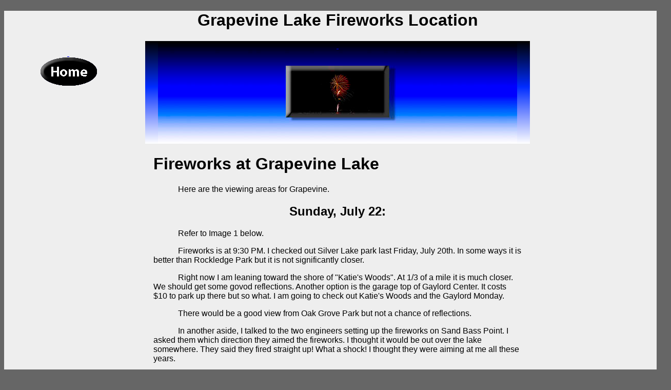

--- FILE ---
content_type: text/html
request_url: https://guyhuntleyphotography.com/CompletePhotographer/2011-2020/12/120727_GrapevineFireworks/index.html
body_size: 3415
content:
<!DOCTYPE html PUBLIC "-//W3C//DTD XHTML 1.0 Transitional//EN" "http://www.w3.org/TR/xhtml1/DTD/xhtml1-transitional.dtd">
<html xmlns="http://www.w3.org/1999/xhtml"><!-- InstanceBegin template="/Templates/CP_NewReviewTemplate.dwt" codeOutsideHTMLIsLocked="false" -->
<head>
<meta http-equiv="Content-Type" content="text/html; charset=utf-8" />
<!-- InstanceBeginEditable name="doctitle" -->
<title>Fireworks Locations</title>
<!-- InstanceEndEditable -->
<script src="../../../../_includes/Scripts/linkedPanes.js" language="javascript" type="text/javascript"></script>
<script src="../../../../_includes/Scripts/btnsAndRollovers.js" language="javascript" type="text/javascript"></script>
<script src="assets/preLoaders.js" language="javascript" type="text/javascript"></script>
<link href="../../../../_includes/css/reviewClasses.css" rel="stylesheet" type="text/css" />
<link href="../../../assets/css/thrColLiqHdr.css" rel="stylesheet" type="text/css" />
<link href="../../../assets/css/completeStyles.css" rel="stylesheet" type="text/css" />
<link href="assets/reviewStyles.css" rel="stylesheet" type="text/css" />


  
<!-- InstanceBeginEditable name="LocalStyleSheets" -->
  
<script type="text/javascript">
  <!--
    function initShowDisplay()  {}
  //-->
</script>

<!-- InstanceEndEditable -->
  
<script type="text/javascript">

function initAll()  {

  pageInit();
  initShowDisplay(); 
  loadImages();
 }

</script>

<!--[if IE]>
<style type="text/css"> 
/* place css fixes for all versions of IE in this conditional comment */
.thrColLiqHdr #sidebar2, .thrColLiqHdr #sidebar1 { padding-top: 30px; }
.thrColLiqHdr #mainContent { zoom: 1; padding-top: 15px; }
/* the above proprietary zoom property gives IE the hasLayout it needs to avoid several bugs */
</style>
<![endif]-->
<!-- InstanceBeginEditable name="head" -->
<style type="text/css">
</style>
<script language="JavaScript1.2" type="text/javascript">
<!--
function initAll() { 

loadImages ();
}
//-->
</script>
<!-- InstanceEndEditable -->
  
  
</head>
  
  
  
<body class="thrColLiqHdr" onload="initAll();">
<div id="container">
  <div id="header"> 
    
    <!-- InstanceBeginEditable name="EditHeader" -->
    <h1>Grapevine Lake Fireworks Location</h1>
    <!-- InstanceEndEditable --> 
    
    <!-- end #header --></div>

  <div id="sidebar1"> 
  
<a href="../../../index.html" title="Go Home" target="_self"><div id="goingHome">&nbsp;</div></a>
	  
    <!-- InstanceBeginEditable name="notes" -->
      <h3>&nbsp;</h3>
      <!-- InstanceEndEditable -->
  <!--    End Sidebar1   -->  
  </div>
  
  <div id="sidebar2">
    
    <!-- InstanceBeginEditable name="EditLinks" -->
    <h3>&nbsp;</h3>
  <!-- InstanceEndEditable -->
    
    <!-- end #sidebar2 -->
  </div>
  
  
  <div id="mainContent">
    
    <!-- InstanceBeginEditable name="MainContent" -->
      <div class="headerBtn"> 
        <a href="http://guyhuntleyphotography.com/CompletePhotographer/" title="Go Home" target="_blank">
        <div id="FwHome">&nbsp;</div>
        </a> 
      </div>    
    <div class="container">

      <div class="content">
        <h1>Fireworks at Grapevine Lake</h1>
        <p>Here are the viewing areas for Grapevine. </p>
        <h2><b>Sunday, July 22:</b></h2>
        <p>Refer to Image 1 below.</p>
        <p>Fireworks is at 9:30 PM.  I checked out Silver Lake park last Friday, July 20th. In some ways it is better than Rockledge Park but it is not significantly closer. </p>
        <p>Right now I am leaning toward the shore of &quot;Katie's Woods&quot;. At 1/3 of a mile it is much closer. We should get some govod reflections. Another option is the garage top of Gaylord Center. It costs $10 to park up there but so what.  I am going to check out Katie's Woods and the Gaylord Monday. </p>
        <p>There would be a good view from Oak Grove Park but not a chance of reflections. </p>
        <p>In another aside, I talked to the two engineers setting up the fireworks on Sand Bass Point. I asked them which direction they aimed the fireworks. I thought it would be out over the lake somewhere. They said they fired straight up! What a shock! I thought they were aiming at me all these years. </p>
        <p>&nbsp;</p>
        <h2><b>Monday, July 23:</b></h2>
        <p>I checked out the Gaylord parking lot and Katie's Woods. </p>
        <p><b>Gaylord Parking Lot:</b> Gaylord keeps the top deck of the parking lot free of cars on Friday Fireworks nights. There are NO restrictions on photography from the roof. After paying the $10 vehicle parking fee we would hike up from a lower deck carrying photography equipment, lawn chairs, umbrallas, flash lights, and refreshing beverages. </p>
        <p>The top of the Gaylord parking garage is about 625' AMSL. This is about 50' higher than any terrain behind the fireworks. and almost 100' above Sand Bass Point. We should be able to get some good background environment behind the fireworks in addition to just the fireworks. Also, most fireworks go off at less than 400' AGL. Just the change in elevation should give us an interesting perspective. Katie's Woods block all reflections.</p>
        <p>If there is interest we can schedule this at a later date. </p>
        <p><b>Katie's Woods: </b>Refer to image 2 below. </p>
        <p>This is a terrific area. It is about a 0.2 mile hike into the woods. I plan to wear hiking shoes rather than sandles to keep the grit from between my toes. It is a cool, inviting path into the woods. On the way out of the woods it is a dark, scarey path full of rocks and stumps to stub your toe and creepy slimey slithery things that go bump in the dark. A flash light would be good; even better would be a head lamp. Headlamps go for $15 to $100+. <a href="http://www.lowes.com/Tools/_/N-1z13e72/pl?Ntt=flash+light" title="Link to Coast Head lights. I like the H7" target="_blank">Lowes has a couple reasonably priced ones</a>. </p>
        <p>For lenses at this close we will likely need wide angle 16-35 and medium 24-70 mm zooms. The 70-200mm or 100-400 mm lenses will likely be overkill. Don't forget the remote shutter release and tripod. Lawn chairs would be appropriate. The trail is a little rocky but should accomodate most coolers. There are scattered trees for shade. Sunset on Friday will be 8:31 PM.</p>
        <h3 class="pImgCenter">Image 1</h3>
        <div class="pImgCenter"><a href="https://www.grapevinetexasusa.com/FestivalsAndEvents/SummerBlast/FridayFireworks/tabid/342/Default.aspx" title="Link to Grapevine Summer Blast" target="_blank">
          <img src="images/GrapevineFireworksMap.jpg" alt="" width="700" height="522" align="top"/></a></div>
        <h3 class="pImgCenter">Image 2</h3>
        <div class="pImgCenter">
          <img src="images/Katies-Woods-Fireworks.jpg" width="700" height="424" alt="" /></div>
        
        <!-- end .content --></div>
      <div class="footer">
        <p>&nbsp;</p>
        <!-- end .footer --></div>
      <!-- end .container --></div>
    <!-- InstanceEndEditable --> 
    
    <!-- end #mainContent -->
  </div>
  <div id="endContent">&nbsp;</div>
  <!-- This clearing element should immediately follow the #mainContent div in order to force the #container div to contain all child floats --><br class="clearfloat" />
  <div id="footer">
    <p><!-- #BeginLibraryItem "/library/Copyright.lbi" -->
 Copyright &copy; Guy Huntley Photography 2018<!-- #EndLibraryItem --></p>
    <!-- end #footer --></div>
  <!-- end #container --></div>
</body>
<!-- InstanceEnd --></html>

--- FILE ---
content_type: text/css
request_url: https://guyhuntleyphotography.com/_includes/css/reviewClasses.css
body_size: 1479
content:
@charset "utf-8";



.thrColLiqHdr #container {
  overflow-x: no-display;
  overflow-y: no-display;



}
#container #sidebar1 h3, #container #sidebar1 h1 a,  #container #sidebar1 p,
#container #sidebar2 h3, #container #sidebar2 h1 a,  #container #sidebar2 p
{
	font-family: Gotham, "Helvetica Neue", Helvetica, Arial, sans-serif;
}

#container #sidebar1 h3, #container #sidebar1 h1 a,
#container #sidebar2 h3, #container #sidebar2 h1 a
{
	margin-bottom: 5px;
}

 #sidebar1 h4,#sidebar2 h4 {
  font-size: 20px;
  padding-left: 1em;
}


.thrColLiqHdr #container #sidebar1 #divBtnGallery p {
	margin-top: 40px;
	text-align: center;
}

.thrColLiqHdr #container #sidebar2 {
	height: 800px;


}
#container #sidebar2 h3 a{
	font-weight: normal;
	font-size: medium;
	color: #FF0;
}



.thrColLiqHdr #container #sidebar2 p a {
	color: #020AFF;
	font-variant: normal;
	font-weight: normal;
	font-size: large;

}

.thrColLiqHdr #container #sidebar2 p {
	color: #000000;

}

.thrColLiqHdr #container #mainContent {


}


.thrColLiqHdr #container #mainContent p {
  text-indent: 3em;
}

.thrColLiqHdr #container #mainContent #theContent h4 {
	text-align: left;
	margin-bottom: -4px;
}

.thrColLiqHdr #container #mainContent #theContent h5 {
	text-align: left;
	margin-bottom: -4px;
}
.thrColLiqHdr #container #mainContent #ctrMovie {
	margin-left: auto;
	margin-right: auto;
	padding-right: auto;
	padding-left: auto;
	width: 800px;
}

.thrColLiqHdr #container #footer {
	margin: 0px;
	padding-top: 5px;
	padding-bottom: 5px;
}

#container #mainContent .theCenter {
	text-align: center;
}
#container #mainContent div.cntWrapper{
	margin-right: auto;
	margin-left: auto;
	margin-bottom: 3em;
	margin-top: 5em;
}



#mainContent h2{
	text-align: center;
}
#mainContent .cntWrapper h3{
	text-align: left;
	padding: 0px;
	margin-top: 10px;
	margin-right: 0px;
	margin-bottom: 0px;
	margin-left: 0px;
	font-family: Verdana, Geneva, sans-serif;
	font-size: medium;
	font-style: normal;
	font-weight: normal;
	font-variant: normal;
}


#mainContent .cntWrapper h4{
	text-align: left;
	padding: 0px;
	/* [disabled]color: #000000; */
}
#mainContent .cntWrapper h5{
	text-align: left;
	padding: 0px;
	margin-top: 5px;
	margin-right: 0px;
	margin-bottom: 0px;
	margin-left: 0px;
	font-weight: normal;
}
#l1 li p {
	margin-top: 0px;
	margin-right: 0px;
	margin-left: 0px;
	margin-bottom: 1em;
	font-weight: bold;
}




.underL {
	text-decoration: underline;
}
#black #sidebar2 h5 {
  text-align: center;
  font-weight: bolder;
  font-size: 12pt;
}


#black #sidebar2 p a:link {
  color: #00f;
  font-weight: bold;
}      /* unvisited link */

#black #sidebar2 p a:visited {
    color: #999;
}  /* visited link */

#black #sidebar2 p a:hover {
    color: #F00;
}  /* mouse over link */

#black #sidebar2 p a:active {
	color: #F0F;
}  /* selected link */

#black #sidebar2 p a:link, a:visited, a:hover, a:active {
  font-size: 13pt;
}


.entryBox {
	margin: 0px;
	padding: 0px;
}
/* CSS Document */


.theTxtBox {
	position: relative;
	height: 3.1em;
	margin-top: 1em;
	margin-right: 1px;
	margin-bottom: 1px;
	margin-left: 1px;
	font-weight: bold;
	
}
.txtCenter {
  text-align: center;
  line-height: normal;
  text-decoration: underline;
}



.theTxt {
  position: absolute;
  left: -4px;
  top: 0px;
  margin: 0 auto;
  bottom: 5px;

}

.imgBoxCenter {
  /* [disabled]padding: 0px; */
  margin: 1em auto;
  text-align: center;
}
.imgBoxFloatLeft {
	padding-right: 15px;
	float: left;
	padding-top: 1em;
	padding-bottom: 1em;
}
.imgBoxFloatRite {
	float: right;
	padding-left: 15px;
	padding-top: 1em;
	padding-bottom: 1em;
}
.divImgFloatLeft {
	float: left;
	/* [disabled]padding-right: 15px; */
	/* [disabled]padding-bottom: 15px; */
	/* [disabled]padding-top: 15px; */
	/* [disabled]margin-top: 15px; */
	/* [disabled]margin-right: 15px; */
	/* [disabled]margin-bottom: 15px; */
}
.divImgFloatRite {
	float: right;
	/* [disabled]margin-left: 15px; */
	/* [disabled]margin-top: 15px; */
	/* [disabled]margin-bottom: 15px; */
	/* [disabled]padding-top: 15px; */
	/* [disabled]padding-left: 15px; */
	/* [disabled]padding-bottom: 15px; */
}


div.imgBoxCenter p{
	text-align: center;
	text-indent: 0px;
}

.imgBox {
  text-shadow: 0px 0px #F4F4F4;
  text-align: center;
  width: 500px;
  height: auto;

}

.ClrFloat {
	clear: both;
	padding-top: 5em;
}

td img {display: block;}



/* ------- BUTTON 1 (goHome) ------- */

#goHome {
#goHome {
	transition-property: background;
	transition-duration: 0.3s;
	transition-timing-function: ease;
	transition-delay: 0;
	background-repeat: no-repeat;
	width: 151px;
	height: 96px;
}

#goHome:hover {
	background-repeat: no-repeat;
}

a#goHome {
	display: inline-block;
	height: 100px;
	width: 400px;
	margin: 10px 0;
    border-radius: 10px;
	text-decoration: none;
	font-family:Gotham, "Helvetica Neue", Helvetica, Arial, sans-serif;
	text-align: center;
	line-height: 60px;
}
h5 {
	font-weight: bold;
}


/* --- BUTTON STYLING --- */




#divBtnGallery {
	height: 150px;
	width: 150px;
	padding-top: 0px;
	padding-left: 0px;
	padding-right: 0px;
	padding-bottom: 0px;
}


--- FILE ---
content_type: text/css
request_url: https://guyhuntleyphotography.com/CompletePhotographer/assets/css/thrColLiqHdr.css
body_size: 1672
content:
@charset "utf-8";
/*  What am I missing?  */
/* 5/30/20818 CP/Assets/css  */
body  {
  font: 100% Verdana, Arial, Helvetica, sans-serif;
  background-color: #666;
  text-align: center;
  width: 100%;
}
.thrColLiqHdr #container {
  margin: 0 auto;
  text-align: left; /* this overrides the text-align: center on the body element. */
  background-color: #eee;
  /* border: thick outset #0F0;   */
  width: 1300px;
  height: auto;

} 

.thrColLiqHdr #container #header {
  clear: both;
  /* border: thick double #FF9E00;          */
}

/* Tips for mainContent:
1. the space between the mainContent and sidebars is created with the left and right margins on the mainContent div.
2. to avoid float drop at a supported minimum 800 x 600 resolution, elements within the mainContent div should be 300px or smaller (this includes images).
3. in the Internet Explorer Conditional Comment below, the zoom property is used to give the mainContent "hasLayout." This avoids several IE-specific bugs.
*/
.thrColLiqHdr #container #mainContent {
  margin: 0 auto;
  width: 800px;



}

.thrColLiqHdr #container #sidebar1 {
  float: left;
  /*  border: thick outset #A0F; */
}
.thrColLiqHdr #container #sidebar2 {
  float: right;
  clear: right;
 /*   border: thick outset #0AF; */
}


/* Tips for sidebars:
1. Since we are working in percentages, it's best not to use side padding on the sidebars. It will be added to the width for standards compliant browsers creating an unknown actual width. 
2. Space between the side of the div and the elements within it can be created by placing a left and right margin on those elements as seen in the ".thrColLiqHdr #sidebar1 p" rule.
3. Since Explorer calculates widths after the parent element is rendered, you may occasionally run into unexplained bugs with percentage-based columns. If you need more predictable results, you may choose to change to pixel sized columns.
*/

.thrColLiqHdr #container #sidebar1, .thrColLiqHdr #container #sidebar2 {
  padding: 15px 0;
  width: 250px;
}



.thrColLiqHdr #container #sidebar1 p, .thrColLiqHdr #container #sidebar1 h3, 
.thrColLiqHdr #container #sidebar2 p, .thrColLiqHdr #container #sidebar2 h3 {
	margin-left: 10px; /* the left and right margin should be given to every element that will be placed in the side columns */
	margin-right: 10px;
}
.thrColLiqHdr #container #endContent {
  clear: both;
}
#container #header h1 {
  text-align: center;
}


.thrColLiqHdr #container #black #header {
  padding: 0 10px;
  background-color: #000;
  color: #FFF;
  clear: both;
} 

.thrColLiqHdr #container #black #header h1 {
  margin: 0; /* zeroing the margin of the last element in the #header div will avoid margin collapse - an unexplainable space between divs. If the div has a border around it, this is not necessary as that also avoids the margin collapse */
  padding: 10px 0; /* using padding instead of margin will allow you to keep the element away from the edges of the div */
  text-align: center;
}

.thrColLiqHdr #container #footer {
	padding: 0 10px;
	background-color: #000;
	color: #FFF;
} 
.thrColLiqHdr #container #footer p {
	margin: 0; /* zeroing the margins of the first element in the footer will avoid the possibility of margin collapse - a space between divs */
	padding: 10px 0; /* padding on this element will create space, just as the the margin would have, without the margin collapse issue */
}

/* Miscellaneous classes for reuse */
.fltrt { /* this class can be used to float an element right in your page. The floated element must precede the element it should be next to on the page. */
	float: right;
	margin-left: 8px;
	color: hsla(359,100%,50%,1.00);
}
.fltlft { /* this class can be used to float an element left in your page The floated element must precede the element it should be next to on the page. */
	float: left;
	margin-right: 8px;
}
.clearfloat { /* this class should be placed on a div or break element and should be the final element before the close of a container that should fully contain its child floats */
	clear:both;
    height:0px;
    font-size: 1px;
    line-height: 0px;
}
#sb1Center {
    width: 150px;
    margin-right: auto;
    margin-left: auto;
}


--- FILE ---
content_type: text/css
request_url: https://guyhuntleyphotography.com/CompletePhotographer/assets/css/completeStyles.css
body_size: 1099
content:
/* CSS Document */

.thrColLiqHdr #container #theContent, 
#container #mainContent #theContent   {
  overflow-y: scroll;
  padding: 0 1em;
  height: 900px;
  margin: 0 auto;
  overflow-x: hidden;
  overflow-y: scroll;

}


.thrColLiqHdr #container #mainContent {

}

.thrColLiqHdr #container {

}


#sidebar1 #theNotes {
    padding-left: 1em;
}



.thrColLiqHdr #container #sidebar2 p a {
}

.thrColLiqHdr #container #sidebar1 p, .thrColLiqHdr #container #sidebar2 p {


}


.thrColLiqHdr #container #mainContent #theContent h6 {
	text-align: center;
	font-weight: normal;
	font-size: 11pt;
	width: 600px;
	margin-right: auto;
	margin-left: auto;
	padding-top: 0px;
	margin-top: 0px;
}
	
#goingHome {
  width: 150px;
  height: 90px;
  text-align: center;
  -webkit-transition: all 300ms ease-in 20ms;
  -o-transition: all 300ms ease-in 20ms;
  transition: all 300ms ease-in 20ms;
  background-image: url(../../images/buttonHome/black/BlackBtnonLiteGrey_Up.png);
  background-repeat: no-repeat;
  margin: 0 auto;
  background-position: center center;
}
#goingHome:hover {
  background-image: url(../../images/buttonHome/black/BlackBtnonLiteGrey_over.png);
}
#goingHome:enabled {
  background-image: url(../../images/buttonHome/black/BlackBtnonLiteGrey_Up.png);
}
	
.pStyleCtrBold {
  font-weight: bold;
  text-align: center;
  text-indent: 0px;
  font-size: 0pt;
}

#goHome:link {
	background-image: url("../../images/Gellery button/abutton.gif");
}

#goHome:visited {
	background-image: url("../../images/Gellery button/abutton_s3.gif");
}

#goHome:hover {
	background-image: url("../../images/Gellery button/abutton_s2.gif");
}

#goHome:active {
	background-image: url("../../images/Gellery button/abutton_s3.gif");
}




.img400, .img488, .img600, img640 {
	margin-right: auto;
	margin-left: auto;

}

.img640 {
	width: 640px;
}

.img600 {
	width: 600px;
}

.img488 {
	width: 480px;
}
.img400 {
	width: 400px;
}

.thrColLiqHdr #container #sidebar2 p a {
	font-size: 14px;
}

.thrColLiqHdr #container #mainContent ol li {
	padding-bottom: .5em;
}
.thrColLiqHdr #container #mainContent ul li {
	padding-bottom: 10px;
}
.thrColLiqHdr #container #mainContent ol li {
	padding-bottom: 5px;
}




.cntWrapper h4{

}
.cntWrapper h5 {
	height: auto;
	width: 100%;
}



.theTxtBox {
	position: relative;
	height: 5em;
	width: 100%;
	left: 0px;
	top: 0px;
	margin-top: 10px;
	margin-right: 1px;
	margin-bottom: 20px;
	margin-left: 1px;
}



.theTxt {
	position: absolute;
	left: 0px;
	top: 0px;
	margin-bottom: 0em;
	width: 580px;
	margin-right: 1em;
	margin-left: 1em;
	height: inherit;
	padding: 0px;
	margin-top: 0px;

}



.imgBox {
	background-color: #FFF;
	width: 900px;
	height: auto;
	clear: left;
	font-weight: bold;
	font-size: large;
}
.imgBoxLeft {
	width: 50%;
	height: auto;
	float: left;
	text-align: center;
}
.imgBoxRite {
	width: 50%;
	height: auto;
	float: right;
	text-align: center;
}


.vnDisplay {
	position: relative;
	height: auto;
	width: 600px;
	clear: both;
	padding: 0;
	margin: 0;
}
.vnButtonBar, .ocButtonBar {
	height: 30px;
	width: 600px;
	padding-left: 7px;
	position: relative;
	left: 0px;
	top: 0px;
	margin-bottom: 15px;
	padding-top: 10px;
}
.vnButton {
	margin: 0px;
	padding: 0px;
	height: 28px;
	width: 42px;
	float: left;
}

 .ocButtonBar .vnButton {
	height: 28px;
	width: 115px;
	float: left;
	padding-top: 0px;
	padding-right: 0px;
	padding-bottom: 0px;
	padding-left: 35px;
	margin-top: 0px;
	margin-right: 0px;
	margin-bottom: 50px;
	margin-left: 0px;
}

.vnButtonBar .vnButton a {
	margin: 0px;
	padding: 0px;
	height: 28px;
	width: 42px;
}
.vnTable {
	height: auto;
	width: 600px;
	position: relative;
	left: 0px;
	top: 0px;
	margin: 0px;
	padding: 0px;
}
.vnButton a img {
	display: block;
}

td img {display: block;}


.imgSpeedCtr {
	padding-right: auto;
	padding-left: auto;
	margin-right: auto;
	margin-left: auto;
	width: 277px;
}
.imgFstopCtr {
	padding-right: auto;
	padding-left: auto;
	margin-right: auto;
	margin-left: auto;
	width: 568px;
}
#container #mainContent .goCtr, #container #mainContent  ctrImg{
	text-align: center;
	margin-left: auto;
	margin-right: auto;
}


--- FILE ---
content_type: text/css
request_url: https://guyhuntleyphotography.com/CompletePhotographer/2011-2020/12/120727_GrapevineFireworks/assets/reviewStyles.css
body_size: 382
content:
@charset "utf-8";
#mainContent .headerBtn {
  background-image: -webkit-linear-gradient(270deg,rgba(0,0,0,1.00) 0%,rgba(0,0,0,1.00) 0%,rgba(0,44,255,1.00) 44.56%,rgba(255,255,255,1.00) 100%);
  background-image: -moz-linear-gradient(270deg,rgba(0,0,0,1.00) 0%,rgba(0,0,0,1.00) 0%,rgba(0,44,255,1.00) 44.56%,rgba(255,255,255,1.00) 100%);
  background-image: -o-linear-gradient(270deg,rgba(0,0,0,1.00) 0%,rgba(0,0,0,1.00) 0%,rgba(0,44,255,1.00) 44.56%,rgba(255,255,255,1.00) 100%);
  background-image: linear-gradient(180deg,rgba(0,0,0,1.00) 0%,rgba(0,0,0,1.00) 0%,rgba(0,44,255,1.00) 44.56%,rgba(255,255,255,1.00) 100%);


}
/* CSS Document */


.thrColLiqHdr #container {
  width: 1300px;


 
}


.thrColLiqHdr #container #mainContent {
  padding: 0;
  margin: 0 auto;
  width: 750px;
  height: 1000px;
  overflow-y: auto;


}

.thrColLiqHdr #container #mainContent ol li {
	padding-bottom: .5em;
}
#mainContent .container .content {
  padding-left: 1em;
  padding-right: 1em;
}

#mainContent .container .header {
  background-image: -webkit-linear-gradient(270deg,rgba(0,0,0,1.00) 0%,rgba(2,0,255,1.00) 45.08%,rgba(255,255,255,1.00) 100%);
  background-image: -moz-linear-gradient(270deg,rgba(0,0,0,1.00) 0%,rgba(2,0,255,1.00) 45.08%,rgba(255,255,255,1.00) 100%);
  background-image: -o-linear-gradient(270deg,rgba(0,0,0,1.00) 0%,rgba(2,0,255,1.00) 45.08%,rgba(255,255,255,1.00) 100%);
  background-image: linear-gradient(180deg,rgba(0,0,0,1.00) 0%,rgba(2,0,255,1.00) 45.08%,rgba(255,255,255,1.00) 100%);

}

#FwHome {
  width: 700px;
  height: 200px;
  margin-right: auto;
  margin-left: auto;
  text-align: center;
  -webkit-transition: all 100ms ease-in 5ms;
  -o-transition: all 100ms ease-in 5ms;
  transition: all 100ms ease-in 5ms;
  background-repeat: no-repeat;
  background-position: center center;
  background-image: url(../images/Buttons/Fireworks_Up.jpg);
}

#FwHome:hover {
  background-image: url(../images/Buttons/Fireworks_Over.jpg);
}
#FwHome:enabled {
  background-image: url(../images/Buttons/Fireworks_Up.jpg);
}
	


--- FILE ---
content_type: text/javascript
request_url: https://guyhuntleyphotography.com/CompletePhotographer/2011-2020/12/120727_GrapevineFireworks/assets/preLoaders.js
body_size: -113
content:
// JavaScript Document

function loadImages () {
  MM_preloadImages(


			   );
}

--- FILE ---
content_type: text/javascript
request_url: https://guyhuntleyphotography.com/_includes/Scripts/linkedPanes.js
body_size: 966
content:
/* 

   Name:        Guy Huntley
   Date:        7/1/07
*/

/*

<!--        <script src="spam.js" type="text/javascript"></script>   


        <script type="text/javascript">
          <!-- Hide from non-Javascript browsers
            emLink("yeltnuH yuG", "ten.asu@yeltnuhg");
          // stop hiding -->
        </script>
-->
<!-- <a href="mailto:ghuntley@usa.net">Guy Huntley</a>  -->

*/
var IEDOM;
var W3CDOM;
// var theMainMenu, theTxtSki, theLowerLeftContent, theSkierImage;




function showDisplay(theItem, e) {
//  alert('showDisplay init');
/*
   this.getName = function(e) 
	 {
	  if (IEDOM) {
		  
		  
		  this.t = event.toElement.id;
		  this.s = event.srcElement.id;
		} else { 
		  this.t = e.target.id;
		  this.s = e.currentTarget.id;
		}
	  return s;
	  }
*/

   this.getID = function(s)  
     {
	   var x;
	   x = document.getElementById(s) ;

	   return x;
	}

  this.doOver = function (e) 
    {
      var name = this.base + e;
//    	  alert('doOver, e = '+e+'" , name = "'+name+'"');
		  
		  
		  
		  
        // if (name.length > 0) {alert('doOver, new name length = '+name.length); } 
  		    
      this.last.style.visibility = "hidden";
      this.last = document.getElementById(name);
//	    alert ("Get Next");
      this.last.style.visibility = "visible";
//        alert ("Visible");
  		//    alert(name+' is '+soMuch.style.visibility);
//      theArea = name;
//    }
//	     alert ('nameLast = "'+nameLast+ '" is Hidden'+', name = "'+name+ '" is Visible'); 
      nameLast = name
      }


  this.doHide = function () 
	{
//  alert('doHide in')
	  this.last.style.visibility = "hidden";
//  alert('doHide out')
	}



// Start of showDisplay
// ========================================
  this.base = theItem;
//  alert('showDisplay theItem: "'+theItem+'"')
  var theName = theItem + e;
  var nameLast = theName;
//  alert('showdisplay theName: "'+theName+'"')//
  this.last = this.getID(theName);
//  alert('this.last - ' + this.last)
//  this.last.style.visibility = "visible";
 // this.t = ''; this.x ='';
  

}





function pageInit() {
  IEDOM = document.all ? true : false;
  W3CDOM = document.getElementById ? true : false;
  if (!W3CDOM) { alert ("You need to upgrade to IE7 or Firefox 1.5 for this page to work") }
/*
var soMuch = document.getElementById("theContent");
  if (IEDOM) {
    soMuch.style.width = "358px";
  } else {
    soMuch.style.width = "337px";
  }*/
}
